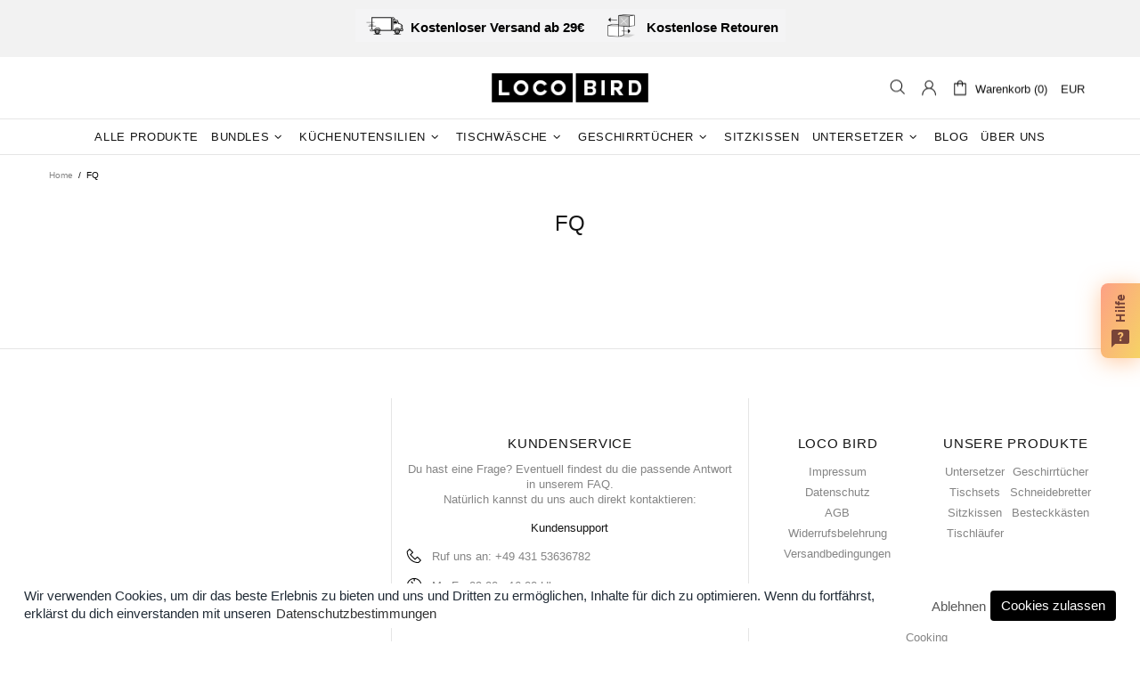

--- FILE ---
content_type: text/css
request_url: https://loco-bird.de/cdn/shop/t/21/assets/custom.min.css?v=129444590953373584211631175872
body_size: 4698
content:
@media (min-width: 1025px){
.product-page-info {
    padding: 24px;
    border: 1px solid #dedede;
    border-radius: 4px;
    box-shadow: 0 5px 25px #e8e8e8;
  margin-left: 120px;
}
}

.product-page-info__button-add-to-cart .btn{
  min-height: 66px !important;
  background-color: #f9ca4f !important;
}

@media (min-width: 1025px){
.product-gallery__main { 
  margin-left: 70px;
}}

.under-atc-badge {
    margin-bottom: 12px;
  margin-top:5px;
}

.trust-points {
    display: flex;
}

.bunch {
  height: 37px;
    display: flex;
    justify-content: space-evenly;
    padding: 0 8px;
    align-items: center;
    background: #F4F4F5;
}

.bunch img {
    max-width: 50px;
}

.bunch span {
    position: relative;
    top: 2px;
    font-size: 15px;
    padding-left: 4px;
    font-weight: 600;
}


@media (min-width: 1025px){
.menu__megamenu .col-lg-2 {
  display:none;
}
}



.icon-megamenu-all {
  width: 110px !important;
  overflow: auto;
  right: 0;
}

.icon-megamenu-all .mt-35 {
  margin-top:10px !important;
}

.icon-megamenu-all p {
  font-size: 16px; 
}


@media screen and (min-width: 1240px){
.product-benefits {
    padding: 24px 0;
}
}

@media screen and (min-width: 641px){
.product-benefits {
    margin: 24px 0 48px;
    padding: 24px;
      border: 1px solid #dedede;
    border-radius: 4px;
    box-shadow: 0 5px 25px #e8e8e8;
  
}}


@media screen and (max-width: 640px){
.product-benefits2 {
    margin: 0px 0 10px;
    padding: 24px;
      border: 1px solid #dedede;
    border-radius: 4px;
    box-shadow: 0 5px 25px #e8e8e8;
  
}}


@media screen and (min-width: 641px){
.product-benefits__container {
    display: flex;
  
}
}

.site-width {
    max-width: 1100px;
    margin: 0 auto;
}

@media screen and (min-width: 641px){
.benefit-badge:not(:last-child) {
    margin-right: 16px;
}}

@media screen and (min-width: 641px){
.benefit-badge {
    flex: 1;
}}

@media screen and (max-width: 641px){
.benefit-badge {
   margin-bottom: 20px;
}}


.benefit-badge {
    display: flex;
    align-items: flex-start;
}

.benefit-badge__image {
    position: relative;
    top: -4px;
    min-width: 32px;
    width: 32px;
    height: 32px;
    margin-right: 8px;
}

.benefit-badge__image img {
    object-fit: contain;
}

.benefit-badge__content .title {
    display: block;
    margin-bottom: 4px;
    color: #1c1b1b;
    font-weight: 600;
}

.benefit-badge__content .text {
    display: block;
    color: #1c1b1b;
    line-height: 1.618em;
}


.product-page-info__button-add-to-cart .btn span {
  color: #1c1b1b !important;
}

.Table, .TableWrapper table {
    width: 100%;
    font-size: 14px;
    border-collapse: separate;
    white-space: nowrap;
}

.Table th, table th, .Table td, table td {
    padding: 18px 10px;
    border-bottom: 1px solid #ebebeb;
    text-align: left;
}

.ml-lg-auto {
      margin-left: 5px!important;
}


.menu__level-02 .col-lg-6{
  max-width: 49%;
}

.menu__level-02 .col-lg-12{
  display:none !important;
}

.detail-marg {
  margin-left: 5px;
}



@media screen and (min-width: 778px){
.background-utensilien,.background-tischw {
  padding: 65px 0;}
}

@media screen and (max-width: 777px){
.background-utensilien .promobox__content,.background-tischw .promobox__content {
  margin: 0 auto;
   padding: 20px;
}}

@media screen and (max-width: 777px){
.home-builder-block-id-1619595817aa65983b-2 .promobox__content{
 text-align:center;
 padding: 20px;
  
}}

@media screen and (min-width: 778px){
 #shopify-section-161959584450ec4e2c form, #shopify-section-161960020475ea0d9a form {   
    min-height: 420px;
 }}
#shopify-section-161959584450ec4e2c form {
    background: white !important;
  padding: 5px 5px;
min-height: 320px;
    border: 1px solid #E1E1E1;
    border-radius: 10px;
}


 #shopify-section-161959584450ec4e2c .product-collection__content {
   align-items: center !important;
   text-align:center;
}

  #shopify-section-161959584450ec4e2c .product-collection__button-add-to-cart
  {
    margin: 0 auto;
  }

#shopify-section-161959584450ec4e2c {
   background: rgba(255, 121, 37, .6);
  padding-top:20px;} 

.background-utensilien {
 background: rgba(251, 171, 123, .6);  
}
.background-tischw {
      background: rgba(253, 121, 133, .6);
}


.backgroundbes .home-builder{
 background: #E1E1E1;
}



#shopify-section-161960020475ea0d9a form {
    background: white !important;
  padding: 5px 5px;
min-height: 320px;
    border-radius: 10px;
}

 #shopify-section-161960020475ea0d9a .product-collection__content {
   align-items: center !important;
   text-align:center;
}

  #shopify-section-161960020475ea0d9a .product-collection__button-add-to-cart
  {
    margin: 0 auto;
  }

#shopify-section-161960020475ea0d9a {
   background: rgba(252, 87, 99, .6);
  padding-top:20px;} 

#shopify-section-161960020475ea0d9a .product-collection__options {
  margin: 0 auto;
}

.home-builder-block-id-1586279708879-1 .promobox__content_inner{
  top: 54%;
    left: 53.5%;
}

.free-shipping__progress {
    background-color: #25a735 !important;
}

.label--in-stock {
    background-color: #25a735 !important;
}

.free-shipping__text {
  text-align:center;
  font-weight: 600;
}


.product-page-info label {
  font-size: 16px;
  font-weight: 500;
}

.product-page-info .btn__text {
   font-size: 16px;
  font-weight: 500;
}

.footbar-product__button-add-to-cart .btn{
   background-color: #f9ca4f !important;
  
}

.footbar-product__price {
  min-width:90px;
}

#shopify-section-16196074542aeae28c {
  margin-top:15px;
  border-bottom: 1px solid #E1E1E1;
}

#shopify-section-16196074542aeae28c .mb-lg-30 {
  margin-bottom:15px !important;
}

.carousel__next {
  top:50% !important;
}

.carousel__prev {
  top:50% !important;
}

.besteck-margin-text {
  margin-left: 20px;
}

#shopify-section-161961128852207f8a h3 {
  font-weight: 600;
  
}



@media screen and (min-width: 799px) {
  .desktop-hide {

    display: none !important;
  }
}


@media screen and (max-width: 799px) {
  .mobile-hide {
    display: none !important;
  }
}


.home-builder-block-id-161969066255bc17f2-1 .promobox__content_inner {
 
  bottom: 10px !important;
  
}

@media screen and (max-width: 799px) {
.product-options {
  min-height: 66px;
}}


.textpage {
    font-size: 24px;
    line-height: 1.33;
    margin-bottom: 5px;
  margin-top:20px;
}

.feature_divider {
    width: 100%;
    margin-bottom: 20px;
    display: block;
    border: 0;
    border-color: #aaaaaa;
    border-bottom-width: 1px;
    border-bottom-style: solid;
}

.regular_text p{
  color: #333333 !important;
  margin: 0;
}

.datenschutz-header {
    margin-bottom: 30px;
}

.content1col {
    font-size: 11px;
    line-height: 1.82;
    color: #141414;
}

.content2cols {
    column-count: 2;
    column-gap: 40px;
    font-size: 11px;
    line-height: 1.82;
    color: #141414;
}


.content__red {
    padding: 5px 10px 5px 5px;
    background-color: #f6dbd8;
}

.content__blank {
    padding: 15px 10px 20px 20px;
    background-color: #ffffff;
}

.content__red_blank {
    padding: 20px 10px 30px 10px;
    background-color: #f6dbd8;
}

.featured_text p {
  margin-bottom: 5px;
}

.featured_text {
  margin: 0 10px;
}

#shopify-section-16196074542aeae28c h4 {
  margin-bottom: 0px !important;
  font-size: 16px;
}

#shopify-section-16196074542aeae28c {
  margin-top:0px !important;
}

@media screen and (min-width: 1025px) {
.footer__section-head {
margin-top: 40px;

}
}

.text-countdown__counter {
  text-transform: capitalize;
}


#monster-upsell-cart .link {
  color: #2f80ed;
  cursor: pointer;
}

.error {
  color: #fc8181 !important;
  display: block;
  font-size: 12px;
}

.mu-fa-spin,
.fa-spin {
  animation: fa-spin 0.5s infinite linear;
}

@keyframes fa-spin {
  0% {
    transform: rotate(0deg);
  }

  to {
    transform: rotate(1turn);
  }
}

.isSticky[data-sticky='true'] {
  position: fixed;
  top: 0;
  left: 0;
  right: 0;
  z-index: 100;
}

.mu-emoji-image img {
  height: 30px !important;
  width: auto !important;
  display: inline-block !important;
  vertical-align: middle !important;
}

.mu-bg-inherit {
  background: inherit;
}

.mu-disable-outline,
.mu-disable-outline:focus,
.mu-disable-outline *,
.mu-disable-outline *:focus {
  outline: none !important;
}

.mu-empty-cart img,
.mu-adapt-images img {
  max-width: 100%;
  height: auto;
  margin: 0 auto;
}

.ql-size-small {
  font-size: 0.75em;
}

.ql-size-large {
  font-size: 1.5em;
}

.ql-size-huge {
  font-size: 2.5em;
}

.ql-align-center {
  text-align: center;
  float: none !important;
}

.ql-align-right {
  text-align: right;
  float: none !important;
}

.ql-align-left {
  text-align: left;
  float: none !important;
}

.ql-align-justify {
  text-align: justify;
  float: none !important;
}

.ql-editor img {
  display: initial;
}

.mu-custom-btn {
  font-weight: 700;
  padding-top: 8px;
  padding-bottom: 8px;
  padding-left: 16px;
  padding-right: 16px;
  border-radius: 0.25rem;
}

.mu-btn-small {
  font-weight: 700;
  padding-left: 8px;
  padding-right: 8px;
  padding-top: 4px;
  padding-bottom: 4px;
  border-radius: 0.25rem;
}

.mu-btn-small:disabled,
.mu-btn-link:disabled {
  opacity: 0.75 !important;
  cursor: not-allowed !important;
}

.mu-btn-link {
  text-decoration: underline;
  padding-left: 0;
  padding-right: 0;
}

.mu-flex-center {
  display: flex;
  align-items: center;
  justify-content: center;
}

.mu-parent:hover .parent-hover\:mu-block {
  display: block !important;
}

#monster-upsell-cart[data-rtl='true'] .monster_upsell_rtl {
  left: -100%;
  transition: left 0.3s ease-out !important;
}

#monster-upsell-cart[data-rtl='false'] .monster_upsell_rtl {
  right: -100%;
  transition: right 0.3s ease-out !important;
}

.mu-cart-link-selected {
  border-radius: 0.25rem;
  box-shadow: 0 0 0 3px rgba(66, 153, 225, 0.5);
}

.mu-line-clamp {
  display: -webkit-box;
  -webkit-line-clamp: 2;
  -webkit-box-orient: vertical;
}

#monster-upsell-cart a {
  background-color: transparent;
}

#monster-upsell-cart b {
  font-weight: bolder;
}

#monster-upsell-cart code {
  font-family: monospace, monospace;
  font-size: 1em;
}

#monster-upsell-cart img {
  border-style: none;
}

#monster-upsell-cart button,
#monster-upsell-cart input {
  font-family: inherit;
  font-size: 100%;
  line-height: 1.15;
  margin: 0;
  overflow: visible;
}

#monster-upsell-cart button {
  text-transform: none;
}

#monster-upsell-cart button,
#monster-upsell-cart [type='button'] {
  -webkit-appearance: button;
}

/* #monster-upsell-cart button::-moz-focus-inner,
#monster-upsell-cart [type='button']::-moz-focus-inner {
	border-style: none;
	padding: 0;
} */

#monster-upsell-cart button:-moz-focusring,
#monster-upsell-cart [type='button']:-moz-focusring {
  outline: 1px dotted ButtonText;
}

#monster-upsell-cart [type='number']::-webkit-inner-spin-button,
#monster-upsell-cart [type='number']::-webkit-outer-spin-button {
  height: auto;
}

#monster-upsell-cart [hidden] {
  display: none;
}

#monster-upsell-cart h3,
#monster-upsell-cart p {
  margin: 0;
}

#monster-upsell-cart button {
  background-color: transparent;
  background-image: none;
}

#monster-upsell-cart button:focus {
  outline: 1px dotted;
  outline: 5px auto -webkit-focus-ring-color;
}

#monster-upsell-cart ul {
  list-style: none;
  margin: 0;
  padding: 0;
}

#monster-upsell-cart html {
  font-family: system-ui, -apple-system, BlinkMacSystemFont, 'Segoe UI', Roboto, 'Helvetica Neue', Arial, 'Noto Sans',
		sans-serif, 'Apple Color Emoji', 'Segoe UI Emoji', 'Segoe UI Symbol', 'Noto Color Emoji';
  line-height: 1.5;
}

#monster-upsell-cart *,
#monster-upsell-cart ::before,
#monster-upsell-cart ::after {
  box-sizing: border-box;
  border-width: 0;
  border-style: solid;
  border-color: #e2e8f0;
}

#monster-upsell-cart img {
  border-style: solid;
}

#monster-upsell-cart input::placeholder {
  color: #a0aec0;
}

#monster-upsell-cart button,
#monster-upsell-cart [role='button'] {
  cursor: pointer;
}

#monster-upsell-cart h3 {
  font-size: inherit;
  font-weight: inherit;
}

#monster-upsell-cart a {
  color: inherit;
  text-decoration: inherit;
}

#monster-upsell-cart input {
  padding: 0;
  line-height: inherit;
  color: inherit;
}

#monster-upsell-cart code {
  font-family: Menlo, Monaco, Consolas, 'Liberation Mono', 'Courier New', monospace;
}

#monster-upsell-cart img,
#monster-upsell-cart svg,
#monster-upsell-cart object {
  display: block;
  vertical-align: middle;
}

#monster-upsell-cart img {
  max-width: 100%;
  height: auto;
}

#monster-upsell-cart .container {
  width: 100%;
}

@media (min-width: 640px) {
  #monster-upsell-cart .container {
    max-width: 640px;
  }
}

@media (min-width: 768px) {
  #monster-upsell-cart .container {
    max-width: 768px;
  }
}

@media (min-width: 1024px) {
  #monster-upsell-cart .container {
    max-width: 1024px;
  }
}

@media (min-width: 1280px) {
  #monster-upsell-cart .container {
    max-width: 1280px;
  }
}

#monster-upsell-cart .mu-translate-x-full {
  --transform-translate-x: 100% !important;
}

#monster-upsell-cart .mu--translate-x-full {
  --transform-translate-x: -100% !important;
}

.mu-container{
  width: 100%;
}

@media (min-width: 640px){
  .mu-container{
    max-width: 640px;
  }
}

@media (min-width: 768px){
  .mu-container{
    max-width: 768px;
  }
}

@media (min-width: 1024px){
  .mu-container{
    max-width: 1024px;
  }
}

@media (min-width: 1280px){
  .mu-container{
    max-width: 1280px;
  }
}

@keyframes spin{
  to{
    transform: rotate(360deg);
  }
}

@keyframes ping{
  75%, 100%{
    transform: scale(2);
    opacity: 0;
  }
}

@keyframes pulse{
  50%{
    opacity: .5;
  }
}

@keyframes bounce{
  0%, 100%{
    transform: translateY(-25%);
    animation-timing-function: cubic-bezier(0.8,0,1,1);
  }

  50%{
    transform: none;
    animation-timing-function: cubic-bezier(0,0,0.2,1);
  }
}

#monster-upsell-cart .mu-duration-200{
  transition-duration: 200ms;
}

#monster-upsell-cart .mu-duration-300{
  transition-duration: 300ms;
}

#monster-upsell-cart .mu-duration-500{
  transition-duration: 500ms;
}

#monster-upsell-cart .mu-ease-out{
  transition-timing-function: cubic-bezier(0, 0, 0.2, 1);
}

#monster-upsell-cart .mu-transition-transform{
  transition-property: transform;
}

#monster-upsell-cart .mu-transition-width{
  transition-property: width;
}

#monster-upsell-cart .mu-translate-x-0{
  --transform-translate-x: 0;
}

#monster-upsell-cart .mu--translate-x-2{
  --transform-translate-x: -8px;
}

#monster-upsell-cart .mu--translate-x-full{
  --transform-translate-x: -100%;
}

#monster-upsell-cart .mu-translate-x-1\/2{
  --transform-translate-x: 50%;
}

#monster-upsell-cart .mu-translate-x-full{
  --transform-translate-x: 100%;
}

#monster-upsell-cart .mu--translate-y-2{
  --transform-translate-y: -8px;
}

#monster-upsell-cart .mu--translate-y-1\/2{
  --transform-translate-y: -50%;
}

#monster-upsell-cart .mu-rotate-45{
  --transform-rotate: 45deg;
}

#monster-upsell-cart .mu-transform{
  --transform-translate-x: 0;
  --transform-translate-y: 0;
  --transform-rotate: 0;
  --transform-skew-x: 0;
  --transform-skew-y: 0;
  --transform-scale-x: 1;
  --transform-scale-y: 1;
  transform: translateX(var(--transform-translate-x)) translateY(var(--transform-translate-y)) rotate(var(--transform-rotate)) skewX(var(--transform-skew-x)) skewY(var(--transform-skew-y)) scaleX(var(--transform-scale-x)) scaleY(var(--transform-scale-y));
}

#monster-upsell-cart .mu-z-0{
  z-index: 0;
}

#monster-upsell-cart .mu-z-10{
  z-index: 10;
}

#monster-upsell-cart .mu-z-20{
  z-index: 20;
}

#monster-upsell-cart .mu-w-2{
  width: 8px;
}

#monster-upsell-cart .mu-w-3{
  width: 12px;
}

#monster-upsell-cart .mu-w-4{
  width: 16px;
}

#monster-upsell-cart .mu-w-5{
  width: 20px;
}

#monster-upsell-cart .mu-w-8{
  width: 32px;
}

#monster-upsell-cart .mu-w-20{
  width: 80px;
}

#monster-upsell-cart .mu-w-1\/2{
  width: 50%;
}

#monster-upsell-cart .mu-w-full{
  width: 100%;
}

#monster-upsell-cart .mu-truncate{
  overflow: hidden;
  text-overflow: ellipsis;
  white-space: nowrap;
}

#monster-upsell-cart .mu-underline{
  text-decoration: underline;
}

#monster-upsell-cart .hover\:mu-underline:hover{
  text-decoration: underline;
}

#monster-upsell-cart .mu-capitalize{
  text-transform: capitalize;
}

#monster-upsell-cart .mu-italic{
  font-style: italic;
}

#monster-upsell-cart .mu-text-transparent{
  color: transparent;
}

#monster-upsell-cart .mu-text-gray-600{
  --text-opacity: 1;
  color: #718096;
  color: rgba(113, 128, 150, var(--text-opacity));
}

#monster-upsell-cart .mu-text-gray-800{
  --text-opacity: 1;
  color: #2d3748;
  color: rgba(45, 55, 72, var(--text-opacity));
}

#monster-upsell-cart .mu-text-red-500{
  --text-opacity: 1;
  color: #f56565;
  color: rgba(245, 101, 101, var(--text-opacity));
}

#monster-upsell-cart .mu-text-left{
  text-align: left;
}

#monster-upsell-cart .mu-text-center{
  text-align: center;
}

#monster-upsell-cart .mu-text-right{
  text-align: right;
}

#monster-upsell-cart .mu-fill-current{
  fill: currentColor;
}

#monster-upsell-cart .mu-shadow{
  box-shadow: 0 1px 3px 0 rgba(0, 0, 0, 0.1), 0 1px 2px 0 rgba(0, 0, 0, 0.06);
}

#monster-upsell-cart .mu-shadow-none{
  box-shadow: none;
}

#monster-upsell-cart .mu-resize{
  resize: both;
}

#monster-upsell-cart .mu-inset-0{
  top: 0;
  right: 0;
  bottom: 0;
  left: 0;
}

#monster-upsell-cart .mu-inset-y-0{
  top: 0;
  bottom: 0;
}

#monster-upsell-cart .mu-top-0{
  top: 0;
}

#monster-upsell-cart .mu-right-0{
  right: 0;
}

#monster-upsell-cart .mu-bottom-0{
  bottom: 0;
}

#monster-upsell-cart .mu-left-0{
  left: 0;
}

#monster-upsell-cart .mu-top-1\/2{
  top: 50%;
}

#monster-upsell-cart .mu-fixed{
  position: fixed;
}

#monster-upsell-cart .mu-absolute{
  position: absolute;
}

#monster-upsell-cart .mu-relative{
  position: relative;
}

#monster-upsell-cart .mu-sticky{
  position: sticky;
}

#monster-upsell-cart .mu-pointer-events-none{
  pointer-events: none;
}

#monster-upsell-cart .mu-p-0{
  padding: 0;
}

#monster-upsell-cart .mu-p-1{
  padding: 4px;
}

#monster-upsell-cart .mu-p-2{
  padding: 8px;
}

#monster-upsell-cart .mu-p-3{
  padding: 12px;
}

#monster-upsell-cart .mu-p-4{
  padding: 16px;
}

#monster-upsell-cart .mu-py-1{
  padding-top: 4px;
  padding-bottom: 4px;
}

#monster-upsell-cart .mu-py-2{
  padding-top: 8px;
  padding-bottom: 8px;
}

#monster-upsell-cart .mu-px-2{
  padding-left: 8px;
  padding-right: 8px;
}

#monster-upsell-cart .mu-py-3{
  padding-top: 12px;
  padding-bottom: 12px;
}

#monster-upsell-cart .mu-px-3{
  padding-left: 12px;
  padding-right: 12px;
}

#monster-upsell-cart .mu-px-4{
  padding-left: 16px;
  padding-right: 16px;
}

#monster-upsell-cart .mu-px-5{
  padding-left: 20px;
  padding-right: 20px;
}

#monster-upsell-cart .mu-pr-1{
  padding-right: 4px;
}

#monster-upsell-cart .mu-pl-1{
  padding-left: 4px;
}

#monster-upsell-cart .mu-pt-2{
  padding-top: 8px;
}

#monster-upsell-cart .mu-pr-2{
  padding-right: 8px;
}

#monster-upsell-cart .mu-pb-2{
  padding-bottom: 8px;
}

#monster-upsell-cart .mu-pl-2{
  padding-left: 8px;
}

#monster-upsell-cart .mu-pr-3{
  padding-right: 12px;
}

#monster-upsell-cart .mu-pb-3{
  padding-bottom: 12px;
}

#monster-upsell-cart .mu-pl-3{
  padding-left: 12px;
}

#monster-upsell-cart .mu-pt-4{
  padding-top: 16px;
}

#monster-upsell-cart .mu-pr-8{
  padding-right: 32px;
}

#monster-upsell-cart .mu-overflow-hidden{
  overflow: hidden;
}

#monster-upsell-cart .focus\:mu-outline-none:focus{
  outline: 2px solid transparent;
  outline-offset: 2px;
}

#monster-upsell-cart .mu-opacity-0{
  opacity: 0;
}

#monster-upsell-cart .mu-opacity-50{
  opacity: 0.5;
}

#monster-upsell-cart .mu-opacity-75{
  opacity: 0.75;
}

#monster-upsell-cart .mu-min-w-full{
  min-width: 100%;
}

#monster-upsell-cart .mu-max-w-full{
  max-width: 100%;
}

#monster-upsell-cart .mu-max-h-full{
  max-height: 100%;
}

#monster-upsell-cart .mu-m-0{
  margin: 0;
}

#monster-upsell-cart .mu-m-2{
  margin: 8px;
}

#monster-upsell-cart .mu-mx-1{
  margin-left: 4px;
  margin-right: 4px;
}

#monster-upsell-cart .mu-mx-2{
  margin-left: 8px;
  margin-right: 8px;
}

#monster-upsell-cart .mu-my-3{
  margin-top: 12px;
  margin-bottom: 12px;
}

#monster-upsell-cart .mu--mx-2{
  margin-left: -8px;
  margin-right: -8px;
}

#monster-upsell-cart .mu-mt-1{
  margin-top: 4px;
}

#monster-upsell-cart .mu-mr-1{
  margin-right: 4px;
}

#monster-upsell-cart .mu-mb-1{
  margin-bottom: 4px;
}

#monster-upsell-cart .mu-ml-1{
  margin-left: 4px;
}

#monster-upsell-cart .mu-mt-2{
  margin-top: 8px;
}

#monster-upsell-cart .mu-mr-2{
  margin-right: 8px;
}

#monster-upsell-cart .mu-mb-2{
  margin-bottom: 8px;
}

#monster-upsell-cart .mu-ml-2{
  margin-left: 8px;
}

#monster-upsell-cart .mu-mb-3{
  margin-bottom: 12px;
}

#monster-upsell-cart .mu-mb-4{
  margin-bottom: 16px;
}

#monster-upsell-cart .mu-mt-5{
  margin-top: 20px;
}

#monster-upsell-cart .mu-mb-6{
  margin-bottom: 24px;
}

#monster-upsell-cart .mu-mb-px{
  margin-bottom: 1px;
}

#monster-upsell-cart .mu-leading-tight{
  line-height: 1.25;
}

#monster-upsell-cart .mu-leading-full{
  line-height: 100%;
}

#monster-upsell-cart .mu-text-xs{
  font-size: 0.75rem;
}

#monster-upsell-cart .mu-text-sm{
  font-size: 0.875rem;
}

#monster-upsell-cart .mu-h-2{
  height: 8px;
}

#monster-upsell-cart .mu-h-3{
  height: 12px;
}

#monster-upsell-cart .mu-h-4{
  height: 16px;
}

#monster-upsell-cart .mu-h-5{
  height: 20px;
}

#monster-upsell-cart .mu-h-10{
  height: 40px;
}

#monster-upsell-cart .mu-h-20{
  height: 80px;
}

#monster-upsell-cart .mu-h-auto{
  height: auto;
}

#monster-upsell-cart .mu-h-full{
  height: 100%;
}

#monster-upsell-cart .mu-font-bold{
  font-weight: 700;
}

#monster-upsell-cart .mu-clear-both{
  clear: both;
}

#monster-upsell-cart .mu-float-right{
  float: right;
}

#monster-upsell-cart .mu-float-left{
  float: left;
}

#monster-upsell-cart .mu-flex-shrink-0{
  flex-shrink: 0;
}

#monster-upsell-cart .mu-flex-grow{
  flex-grow: 1;
}

#monster-upsell-cart .mu-flex-1{
  flex: 1 1 0%;
}

#monster-upsell-cart .mu-justify-end{
  justify-content: flex-end;
}

#monster-upsell-cart .mu-justify-center{
  justify-content: center;
}

#monster-upsell-cart .mu-justify-between{
  justify-content: space-between;
}

#monster-upsell-cart .mu-items-start{
  align-items: flex-start;
}

#monster-upsell-cart .mu-items-center{
  align-items: center;
}

#monster-upsell-cart .mu-items-baseline{
  align-items: baseline;
}

#monster-upsell-cart .mu-items-stretch{
  align-items: stretch;
}

#monster-upsell-cart .mu-flex-wrap{
  flex-wrap: wrap;
}

#monster-upsell-cart .mu-flex-col{
  flex-direction: column;
}

#monster-upsell-cart .mu-block{
  display: block;
}

#monster-upsell-cart .mu-flex{
  display: flex;
}

#monster-upsell-cart .mu-contents{
  display: contents;
}

#monster-upsell-cart .mu-hidden{
  display: none;
}

#monster-upsell-cart .mu-cursor-pointer{
  cursor: pointer;
}

#monster-upsell-cart .mu-cursor-not-allowed{
  cursor: not-allowed;
}

#monster-upsell-cart .mu-border-0{
  border-width: 0;
}

#monster-upsell-cart .mu-border-2{
  border-width: 2px;
}

#monster-upsell-cart .mu-border{
  border-width: 1px;
}

#monster-upsell-cart .mu-border-t{
  border-top-width: 1px;
}

#monster-upsell-cart .mu-border-r{
  border-right-width: 1px;
}

#monster-upsell-cart .mu-border-b{
  border-bottom-width: 1px;
}

#monster-upsell-cart .mu-border-l{
  border-left-width: 1px;
}

#monster-upsell-cart .last\:mu-border-b-0:last-child{
  border-bottom-width: 0;
}

#monster-upsell-cart .mu-border-solid{
  border-style: solid;
}

#monster-upsell-cart .mu-rounded{
  border-radius: 0.25rem;
}

#monster-upsell-cart .mu-rounded-full{
  border-radius: 9999px;
}

#monster-upsell-cart .mu-rounded-r-none{
  border-top-right-radius: 0;
  border-bottom-right-radius: 0;
}

#monster-upsell-cart .mu-rounded-l-none{
  border-top-left-radius: 0;
  border-bottom-left-radius: 0;
}

#monster-upsell-cart .mu-rounded-t{
  border-top-left-radius: 0.25rem;
  border-top-right-radius: 0.25rem;
}

#monster-upsell-cart .mu-rounded-r{
  border-top-right-radius: 0.25rem;
  border-bottom-right-radius: 0.25rem;
}

#monster-upsell-cart .mu-rounded-l{
  border-top-left-radius: 0.25rem;
  border-bottom-left-radius: 0.25rem;
}

#monster-upsell-cart .mu-border-gray-300{
  --border-opacity: 1;
  border-color: #e2e8f0;
  border-color: rgba(226, 232, 240, var(--border-opacity));
}

#monster-upsell-cart .mu-border-gray-500{
  --border-opacity: 1;
  border-color: #a0aec0;
  border-color: rgba(160, 174, 192, var(--border-opacity));
}

#monster-upsell-cart .mu-border-red-300{
  --border-opacity: 1;
  border-color: #feb2b2;
  border-color: rgba(254, 178, 178, var(--border-opacity));
}

#monster-upsell-cart .mu-border-red-400{
  --border-opacity: 1;
  border-color: #fc8181;
  border-color: rgba(252, 129, 129, var(--border-opacity));
}

#monster-upsell-cart .mu-border-yellow-300{
  --border-opacity: 1;
  border-color: #faf089;
  border-color: rgba(250, 240, 137, var(--border-opacity));
}

#monster-upsell-cart .mu-bg-cover{
  background-size: cover;
}

#monster-upsell-cart .mu-bg-center{
  background-position: center;
}

#monster-upsell-cart .mu-bg-transparent{
  background-color: transparent;
}

#monster-upsell-cart .mu-bg-white{
  --bg-opacity: 1;
  background-color: #fff;
  background-color: rgba(255, 255, 255, var(--bg-opacity));
}

#monster-upsell-cart .mu-bg-red-200{
  --bg-opacity: 1;
  background-color: #fed7d7;
  background-color: rgba(254, 215, 215, var(--bg-opacity));
}

#monster-upsell-cart .mu-bg-yellow-200{
  --bg-opacity: 1;
  background-color: #fefcbf;
  background-color: rgba(254, 252, 191, var(--bg-opacity));
}

#monster-upsell-cart .mu-appearance-none{
  -webkit-appearance: none;
          appearance: none;
}

  
  
  @media screen and (min-width: 1240px){
.seocontainer {
    padding: 75px 80px;
}}
  
  @media screen and (min-width: 641px){
.seocontainer {
    padding: 0 50px;
    }
  .seo-left {
    margin-right: 75px;
  }
        
.seocontainer {
      display: flex;
    flex-direction: column;
}
    .seo-content {
    display: flex;
    justify-content: space-around;
}  
}
  
    @media screen and (max-width: 640px){
.seocontainer {
    padding: 0 20px;
}}
  
  .seocontainer h2 {
    margin-bottom: 10px;
    font-size: 19px;
    font-weight: 600;
        line-height: 23px;
    
  }
  
  .seocontainer p {
    font-size: 15px;  
    line-height: 20px;
  }
  

  
  
  .seo-block {
    flex: 1 1;
}

  
#rafaq-widget {
      --rafaq-position-bottom: 15% !important;
}
  
  
  #monster-upsell-cart .link {
  color: #2f80ed;
  cursor: pointer;
}

.error {
  color: #fc8181 !important;
  display: block;
  font-size: 12px;
}

.mu-fa-spin,
.fa-spin {
  animation: fa-spin 0.5s infinite linear;
}

@keyframes fa-spin {
  0% {
    transform: rotate(0deg);
  }

  to {
    transform: rotate(1turn);
  }
}

.isSticky[data-sticky='true'] {
  position: fixed;
  top: 0;
  left: 0;
  right: 0;
  z-index: 100;
}

.mu-emoji-image img {
  height: 30px !important;
  width: auto !important;
  display: inline-block !important;
  vertical-align: middle !important;
}

.mu-bg-inherit {
  background: inherit;
}

.mu-disable-outline,
.mu-disable-outline:focus,
.mu-disable-outline *,
.mu-disable-outline *:focus {
  outline: none !important;
}

.mu-empty-cart img,
.mu-adapt-images img {
  max-width: 100%;
  height: auto;
  margin: 0 auto;
}

.ql-size-small {
  font-size: 0.75em;
}

.ql-size-large {
  font-size: 1.5em;
}

.ql-size-huge {
  font-size: 2.5em;
}

.ql-align-center {
  text-align: center;
  float: none !important;
}

.ql-align-right {
  text-align: right;
  float: none !important;
}

.ql-align-left {
  text-align: left;
  float: none !important;
}

.ql-align-justify {
  text-align: justify;
  float: none !important;
}

.ql-editor img {
  display: initial;
}

.mu-custom-btn {
  font-weight: 700;
  padding-top: 8px;
  padding-bottom: 8px;
  padding-left: 16px;
  padding-right: 16px;
  border-radius: 0.25rem;
}

.mu-btn-small {
  font-weight: 700;
  padding-left: 8px;
  padding-right: 8px;
  padding-top: 4px;
  padding-bottom: 4px;
  border-radius: 0.25rem;
}

.mu-btn-small:disabled,
.mu-btn-link:disabled {
  opacity: 0.75 !important;
  cursor: not-allowed !important;
}

.mu-btn-link {
  text-decoration: underline;
  padding-left: 0;
  padding-right: 0;
}

.mu-flex-center {
  display: flex;
  align-items: center;
  justify-content: center;
}

.mu-parent:hover .parent-hover\:mu-block {
  display: block !important;
}

#monster-upsell-cart[data-rtl='true'] .monster_upsell_rtl {
  left: -100%;
  transition: left 0.3s ease-out !important;
}

#monster-upsell-cart[data-rtl='false'] .monster_upsell_rtl {
  right: -100%;
  transition: right 0.3s ease-out !important;
}

.mu-cart-link-selected {
  border-radius: 0.25rem;
  box-shadow: 0 0 0 3px rgba(66, 153, 225, 0.5);
}

.mu-line-clamp {
  display: -webkit-box;
  -webkit-line-clamp: 2;
  -webkit-box-orient: vertical;
}

#monster-upsell-cart a {
  background-color: transparent;
}

#monster-upsell-cart b {
  font-weight: bolder;
}

#monster-upsell-cart code {
  font-family: monospace, monospace;
  font-size: 1em;
}

#monster-upsell-cart img {
  border-style: none;
}

#monster-upsell-cart button,
#monster-upsell-cart input {
  font-family: inherit;
  font-size: 100%;
  line-height: 1.15;
  margin: 0;
  overflow: visible;
}

#monster-upsell-cart button {
  text-transform: none;
}

#monster-upsell-cart button,
#monster-upsell-cart [type='button'] {
  -webkit-appearance: button;
}

/* #monster-upsell-cart button::-moz-focus-inner,
#monster-upsell-cart [type='button']::-moz-focus-inner {
	border-style: none;
	padding: 0;
} */

#monster-upsell-cart button:-moz-focusring,
#monster-upsell-cart [type='button']:-moz-focusring {
  outline: 1px dotted ButtonText;
}

#monster-upsell-cart [type='number']::-webkit-inner-spin-button,
#monster-upsell-cart [type='number']::-webkit-outer-spin-button {
  height: auto;
}

#monster-upsell-cart [hidden] {
  display: none;
}

#monster-upsell-cart h3,
#monster-upsell-cart p {
  margin: 0;
}

#monster-upsell-cart button {
  background-color: transparent;
  background-image: none;
}

#monster-upsell-cart button:focus {
  outline: 1px dotted;
  outline: 5px auto -webkit-focus-ring-color;
}

#monster-upsell-cart ul {
  list-style: none;
  margin: 0;
  padding: 0;
}

#monster-upsell-cart html {
  font-family: system-ui, -apple-system, BlinkMacSystemFont, 'Segoe UI', Roboto, 'Helvetica Neue', Arial, 'Noto Sans',
		sans-serif, 'Apple Color Emoji', 'Segoe UI Emoji', 'Segoe UI Symbol', 'Noto Color Emoji';
  line-height: 1.5;
}

#monster-upsell-cart *,
#monster-upsell-cart ::before,
#monster-upsell-cart ::after {
  box-sizing: border-box;
  border-width: 0;
  border-style: solid;
  border-color: #e2e8f0;
}

#monster-upsell-cart img {
  border-style: solid;
}

#monster-upsell-cart input::placeholder {
  color: #a0aec0;
}

#monster-upsell-cart button,
#monster-upsell-cart [role='button'] {
  cursor: pointer;
}

#monster-upsell-cart h3 {
  font-size: inherit;
  font-weight: inherit;
}

#monster-upsell-cart a {
  color: inherit;
  text-decoration: inherit;
}

#monster-upsell-cart input {
  padding: 0;
  line-height: inherit;
  color: inherit;
}

#monster-upsell-cart code {
  font-family: Menlo, Monaco, Consolas, 'Liberation Mono', 'Courier New', monospace;
}

#monster-upsell-cart img,
#monster-upsell-cart svg,
#monster-upsell-cart object {
  display: block;
  vertical-align: middle;
}

#monster-upsell-cart img {
  max-width: 100%;
  height: auto;
}

#monster-upsell-cart .container {
  width: 100%;
}

@media (min-width: 640px) {
  #monster-upsell-cart .container {
    max-width: 640px;
  }
}

@media (min-width: 768px) {
  #monster-upsell-cart .container {
    max-width: 768px;
  }
}

@media (min-width: 1024px) {
  #monster-upsell-cart .container {
    max-width: 1024px;
  }
}

@media (min-width: 1280px) {
  #monster-upsell-cart .container {
    max-width: 1280px;
  }
}

#monster-upsell-cart .mu-translate-x-full {
  --transform-translate-x: 100% !important;
}

#monster-upsell-cart .mu--translate-x-full {
  --transform-translate-x: -100% !important;
}

@keyframes shake {
  10%, 90% {
    transform: translate3d(-1px, 0, 0);
  }

  20%, 80% {
    transform: translate3d(2px, 0, 0);
  }

  30%, 50%, 70% {
    transform: translate3d(-4px, 0, 0);
  }

  40%, 60% {
    transform: translate3d(4px, 0, 0);
  }
}

#monster-upsell-cart .mu-shake-it {
  animation: shake 0.82s;
  animation-iteration-count: 0.82s;
}

.mu-coupon-close {
  --transform-translate-y: -50% !important;
  --transform-translate-x: 50% !important;
  min-height: auto !important;
}

.mu-container{
  width: 100%;
}

@media (min-width: 640px){
  .mu-container{
    max-width: 640px;
  }
}

@media (min-width: 768px){
  .mu-container{
    max-width: 768px;
  }
}

@media (min-width: 1024px){
  .mu-container{
    max-width: 1024px;
  }
}

@media (min-width: 1280px){
  .mu-container{
    max-width: 1280px;
  }
}

.recharge-del-opacity {
  opacity: 0.6;
}

.mu-recharge-tooltip:hover .mu-recharge-tooltip-content {
  display: flex !important;
}

.mu-recharge-tooltip .mu-recharge-tooltip-content {
  width: 200px;
  align-items: flex-end;
}

.mu-recharge-tooltip-caret {
  transform-origin: center;
  transform: rotate(45deg);
  margin-right: 10px;
}

@keyframes spin{
  to{
    transform: rotate(360deg);
  }
}

@keyframes ping{
  75%, 100%{
    transform: scale(2);
    opacity: 0;
  }
}

@keyframes pulse{
  50%{
    opacity: .5;
  }
}

@keyframes bounce{
  0%, 100%{
    transform: translateY(-25%);
    animation-timing-function: cubic-bezier(0.8,0,1,1);
  }

  50%{
    transform: none;
    animation-timing-function: cubic-bezier(0,0,0.2,1);
  }
}

#monster-upsell-cart .mu-duration-200{
  transition-duration: 200ms;
}

#monster-upsell-cart .mu-duration-300{
  transition-duration: 300ms;
}

#monster-upsell-cart .mu-duration-500{
  transition-duration: 500ms;
}

#monster-upsell-cart .mu-ease-out{
  transition-timing-function: cubic-bezier(0, 0, 0.2, 1);
}

#monster-upsell-cart .mu-transition-transform{
  transition-property: transform;
}

#monster-upsell-cart .mu-transition-width{
  transition-property: width;
}

#monster-upsell-cart .mu-translate-x-0{
  --transform-translate-x: 0;
}

#monster-upsell-cart .mu--translate-x-2{
  --transform-translate-x: -8px;
}

#monster-upsell-cart .mu--translate-x-full{
  --transform-translate-x: -100%;
}

#monster-upsell-cart .mu-translate-x-1\/2{
  --transform-translate-x: 50%;
}

#monster-upsell-cart .mu-translate-x-full{
  --transform-translate-x: 100%;
}

#monster-upsell-cart .mu--translate-y-2{
  --transform-translate-y: -8px;
}

#monster-upsell-cart .mu--translate-y-1\/2{
  --transform-translate-y: -50%;
}

#monster-upsell-cart .mu-rotate-45{
  --transform-rotate: 45deg;
}

#monster-upsell-cart .mu-transform{
  --transform-translate-x: 0;
  --transform-translate-y: 0;
  --transform-rotate: 0;
  --transform-skew-x: 0;
  --transform-skew-y: 0;
  --transform-scale-x: 1;
  --transform-scale-y: 1;
  transform: translateX(var(--transform-translate-x)) translateY(var(--transform-translate-y)) rotate(var(--transform-rotate)) skewX(var(--transform-skew-x)) skewY(var(--transform-skew-y)) scaleX(var(--transform-scale-x)) scaleY(var(--transform-scale-y));
}

#monster-upsell-cart .mu-z-0{
  z-index: 0;
}

#monster-upsell-cart .mu-z-10{
  z-index: 10;
}

#monster-upsell-cart .mu-z-20{
  z-index: 20;
}

#monster-upsell-cart .mu-w-2{
  width: 8px;
}

#monster-upsell-cart .mu-w-3{
  width: 12px;
}

#monster-upsell-cart .mu-w-4{
  width: 16px;
}

#monster-upsell-cart .mu-w-5{
  width: 20px;
}

#monster-upsell-cart .mu-w-8{
  width: 32px;
}

#monster-upsell-cart .mu-w-20{
  width: 80px;
}

#monster-upsell-cart .mu-w-1\/2{
  width: 50%;
}

#monster-upsell-cart .mu-w-full{
  width: 100%;
}

#monster-upsell-cart .mu-truncate{
  overflow: hidden;
  text-overflow: ellipsis;
  white-space: nowrap;
}

#monster-upsell-cart .mu-underline{
  text-decoration: underline;
}

#monster-upsell-cart .hover\:mu-underline:hover{
  text-decoration: underline;
}

#monster-upsell-cart .mu-capitalize{
  text-transform: capitalize;
}

#monster-upsell-cart .mu-italic{
  font-style: italic;
}

#monster-upsell-cart .mu-text-transparent{
  color: transparent;
}

#monster-upsell-cart .mu-text-white{
  --text-opacity: 1;
  color: #fff;
  color: rgba(255, 255, 255, var(--text-opacity));
}

#monster-upsell-cart .mu-text-gray-600{
  --text-opacity: 1;
  color: #718096;
  color: rgba(113, 128, 150, var(--text-opacity));
}

#monster-upsell-cart .mu-text-gray-800{
  --text-opacity: 1;
  color: #2d3748;
  color: rgba(45, 55, 72, var(--text-opacity));
}

#monster-upsell-cart .mu-text-red-500{
  --text-opacity: 1;
  color: #f56565;
  color: rgba(245, 101, 101, var(--text-opacity));
}

#monster-upsell-cart .mu-text-left{
  text-align: left;
}

#monster-upsell-cart .mu-text-center{
  text-align: center;
}

#monster-upsell-cart .mu-text-right{
  text-align: right;
}

#monster-upsell-cart .mu-fill-current{
  fill: currentColor;
}

#monster-upsell-cart .mu-shadow{
  box-shadow: 0 1px 3px 0 rgba(0, 0, 0, 0.1), 0 1px 2px 0 rgba(0, 0, 0, 0.06);
}

#monster-upsell-cart .mu-shadow-lg{
  box-shadow: 0 10px 15px -3px rgba(0, 0, 0, 0.1), 0 4px 6px -2px rgba(0, 0, 0, 0.05);
}

#monster-upsell-cart .mu-shadow-none{
  box-shadow: none;
}

#monster-upsell-cart .mu-resize{
  resize: both;
}

#monster-upsell-cart .mu-inset-0{
  top: 0;
  right: 0;
  bottom: 0;
  left: 0;
}

#monster-upsell-cart .mu-inset-y-0{
  top: 0;
  bottom: 0;
}

#monster-upsell-cart .mu-top-0{
  top: 0;
}

#monster-upsell-cart .mu-right-0{
  right: 0;
}

#monster-upsell-cart .mu-bottom-0{
  bottom: 0;
}

#monster-upsell-cart .mu-left-0{
  left: 0;
}

#monster-upsell-cart .mu-top-1\/2{
  top: 50%;
}

#monster-upsell-cart .mu-fixed{
  position: fixed;
}

#monster-upsell-cart .mu-absolute{
  position: absolute;
}

#monster-upsell-cart .mu-relative{
  position: relative;
}

#monster-upsell-cart .mu-sticky{
  position: sticky;
}

#monster-upsell-cart .mu-pointer-events-none{
  pointer-events: none;
}

#monster-upsell-cart .mu-p-0{
  padding: 0;
}

#monster-upsell-cart .mu-p-1{
  padding: 4px;
}

#monster-upsell-cart .mu-p-2{
  padding: 8px;
}

#monster-upsell-cart .mu-p-3{
  padding: 12px;
}

#monster-upsell-cart .mu-p-4{
  padding: 16px;
}

#monster-upsell-cart .mu-py-1{
  padding-top: 4px;
  padding-bottom: 4px;
}

#monster-upsell-cart .mu-py-2{
  padding-top: 8px;
  padding-bottom: 8px;
}

#monster-upsell-cart .mu-px-2{
  padding-left: 8px;
  padding-right: 8px;
}

#monster-upsell-cart .mu-py-3{
  padding-top: 12px;
  padding-bottom: 12px;
}

#monster-upsell-cart .mu-px-3{
  padding-left: 12px;
  padding-right: 12px;
}

#monster-upsell-cart .mu-px-4{
  padding-left: 16px;
  padding-right: 16px;
}

#monster-upsell-cart .mu-px-5{
  padding-left: 20px;
  padding-right: 20px;
}

#monster-upsell-cart .mu-pr-1{
  padding-right: 4px;
}

#monster-upsell-cart .mu-pl-1{
  padding-left: 4px;
}

#monster-upsell-cart .mu-pt-2{
  padding-top: 8px;
}

#monster-upsell-cart .mu-pr-2{
  padding-right: 8px;
}

#monster-upsell-cart .mu-pb-2{
  padding-bottom: 8px;
}

#monster-upsell-cart .mu-pl-2{
  padding-left: 8px;
}

#monster-upsell-cart .mu-pr-3{
  padding-right: 12px;
}

#monster-upsell-cart .mu-pb-3{
  padding-bottom: 12px;
}

#monster-upsell-cart .mu-pl-3{
  padding-left: 12px;
}

#monster-upsell-cart .mu-pt-4{
  padding-top: 16px;
}

#monster-upsell-cart .mu-pr-8{
  padding-right: 32px;
}

#monster-upsell-cart .mu-overflow-hidden{
  overflow: hidden;
}

#monster-upsell-cart .focus\:mu-outline-none:focus{
  outline: 2px solid transparent;
  outline-offset: 2px;
}

#monster-upsell-cart .mu-opacity-0{
  opacity: 0;
}

#monster-upsell-cart .mu-opacity-50{
  opacity: 0.5;
}

#monster-upsell-cart .mu-opacity-75{
  opacity: 0.75;
}

#monster-upsell-cart .mu-min-w-full{
  min-width: 100%;
}

#monster-upsell-cart .mu-max-w-full{
  max-width: 100%;
}

#monster-upsell-cart .mu-max-h-full{
  max-height: 100%;
}

#monster-upsell-cart .mu-m-0{
  margin: 0;
}

#monster-upsell-cart .mu-m-2{
  margin: 8px;
}

#monster-upsell-cart .mu-my-1{
  margin-top: 4px;
  margin-bottom: 4px;
}

#monster-upsell-cart .mu-mx-1{
  margin-left: 4px;
  margin-right: 4px;
}

#monster-upsell-cart .mu-mx-2{
  margin-left: 8px;
  margin-right: 8px;
}

#monster-upsell-cart .mu-my-3{
  margin-top: 12px;
  margin-bottom: 12px;
}

#monster-upsell-cart .mu--mx-2{
  margin-left: -8px;
  margin-right: -8px;
}

#monster-upsell-cart .mu--mx-5{
  margin-left: -20px;
  margin-right: -20px;
}

#monster-upsell-cart .mu-mt-1{
  margin-top: 4px;
}

#monster-upsell-cart .mu-mr-1{
  margin-right: 4px;
}

#monster-upsell-cart .mu-mb-1{
  margin-bottom: 4px;
}

#monster-upsell-cart .mu-ml-1{
  margin-left: 4px;
}

#monster-upsell-cart .mu-mt-2{
  margin-top: 8px;
}

#monster-upsell-cart .mu-mr-2{
  margin-right: 8px;
}

#monster-upsell-cart .mu-mb-2{
  margin-bottom: 8px;
}

#monster-upsell-cart .mu-ml-2{
  margin-left: 8px;
}

#monster-upsell-cart .mu-mb-3{
  margin-bottom: 12px;
}

#monster-upsell-cart .mu-mb-4{
  margin-bottom: 16px;
}

#monster-upsell-cart .mu-mt-5{
  margin-top: 20px;
}

#monster-upsell-cart .mu-mt-6{
  margin-top: 24px;
}

#monster-upsell-cart .mu-mb-6{
  margin-bottom: 24px;
}

#monster-upsell-cart .mu-mb-px{
  margin-bottom: 1px;
}

#monster-upsell-cart .mu--mb-2{
  margin-bottom: -8px;
}

#monster-upsell-cart .mu-leading-tight{
  line-height: 1.25;
}

#monster-upsell-cart .mu-leading-full{
  line-height: 100%;
}

#monster-upsell-cart .mu-text-xs{
  font-size: 0.75rem;
}

#monster-upsell-cart .mu-text-sm{
  font-size: 0.875rem;
}

#monster-upsell-cart .mu-h-2{
  height: 8px;
}

#monster-upsell-cart .mu-h-3{
  height: 12px;
}

#monster-upsell-cart .mu-h-4{
  height: 16px;
}

#monster-upsell-cart .mu-h-5{
  height: 20px;
}

#monster-upsell-cart .mu-h-10{
  height: 40px;
}

#monster-upsell-cart .mu-h-20{
  height: 80px;
}

#monster-upsell-cart .mu-h-auto{
  height: auto;
}

#monster-upsell-cart .mu-h-full{
  height: 100%;
}

#monster-upsell-cart .mu-font-bold{
  font-weight: 700;
}

#monster-upsell-cart .mu-clear-both{
  clear: both;
}

#monster-upsell-cart .mu-float-right{
  float: right;
}

#monster-upsell-cart .mu-float-left{
  float: left;
}

#monster-upsell-cart .mu-flex-shrink-0{
  flex-shrink: 0;
}

#monster-upsell-cart .mu-flex-grow{
  flex-grow: 1;
}

#monster-upsell-cart .mu-flex-1{
  flex: 1 1 0%;
}

#monster-upsell-cart .mu-justify-end{
  justify-content: flex-end;
}

#monster-upsell-cart .mu-justify-center{
  justify-content: center;
}

#monster-upsell-cart .mu-justify-between{
  justify-content: space-between;
}

#monster-upsell-cart .mu-items-start{
  align-items: flex-start;
}

#monster-upsell-cart .mu-items-center{
  align-items: center;
}

#monster-upsell-cart .mu-items-baseline{
  align-items: baseline;
}

#monster-upsell-cart .mu-items-stretch{
  align-items: stretch;
}

#monster-upsell-cart .mu-flex-wrap{
  flex-wrap: wrap;
}

#monster-upsell-cart .mu-flex-col{
  flex-direction: column;
}

#monster-upsell-cart .mu-block{
  display: block;
}

#monster-upsell-cart .mu-inline-block{
  display: inline-block;
}

#monster-upsell-cart .mu-flex{
  display: flex;
}

#monster-upsell-cart .mu-contents{
  display: contents;
}

#monster-upsell-cart .mu-hidden{
  display: none;
}

#monster-upsell-cart .mu-cursor-pointer{
  cursor: pointer;
}

#monster-upsell-cart .mu-cursor-not-allowed{
  cursor: not-allowed;
}

#monster-upsell-cart .mu-border-0{
  border-width: 0;
}

#monster-upsell-cart .mu-border-2{
  border-width: 2px;
}

#monster-upsell-cart .mu-border{
  border-width: 1px;
}

#monster-upsell-cart .mu-border-t{
  border-top-width: 1px;
}

#monster-upsell-cart .mu-border-r{
  border-right-width: 1px;
}

#monster-upsell-cart .mu-border-b{
  border-bottom-width: 1px;
}

#monster-upsell-cart .mu-border-l{
  border-left-width: 1px;
}

#monster-upsell-cart .last\:mu-border-b-0:last-child{
  border-bottom-width: 0;
}

#monster-upsell-cart .mu-border-solid{
  border-style: solid;
}

#monster-upsell-cart .mu-rounded{
  border-radius: 0.25rem;
}

#monster-upsell-cart .mu-rounded-full{
  border-radius: 9999px;
}

#monster-upsell-cart .mu-rounded-r-none{
  border-top-right-radius: 0;
  border-bottom-right-radius: 0;
}

#monster-upsell-cart .mu-rounded-l-none{
  border-top-left-radius: 0;
  border-bottom-left-radius: 0;
}

#monster-upsell-cart .mu-rounded-t{
  border-top-left-radius: 0.25rem;
  border-top-right-radius: 0.25rem;
}

#monster-upsell-cart .mu-rounded-r{
  border-top-right-radius: 0.25rem;
  border-bottom-right-radius: 0.25rem;
}

#monster-upsell-cart .mu-rounded-l{
  border-top-left-radius: 0.25rem;
  border-bottom-left-radius: 0.25rem;
}

#monster-upsell-cart .mu-border-gray-300{
  --border-opacity: 1;
  border-color: #e2e8f0;
  border-color: rgba(226, 232, 240, var(--border-opacity));
}

#monster-upsell-cart .mu-border-gray-500{
  --border-opacity: 1;
  border-color: #a0aec0;
  border-color: rgba(160, 174, 192, var(--border-opacity));
}

#monster-upsell-cart .mu-border-red-300{
  --border-opacity: 1;
  border-color: #feb2b2;
  border-color: rgba(254, 178, 178, var(--border-opacity));
}

#monster-upsell-cart .mu-border-red-400{
  --border-opacity: 1;
  border-color: #fc8181;
  border-color: rgba(252, 129, 129, var(--border-opacity));
}

#monster-upsell-cart .mu-border-yellow-300{
  --border-opacity: 1;
  border-color: #faf089;
  border-color: rgba(250, 240, 137, var(--border-opacity));
}

#monster-upsell-cart .mu-bg-cover{
  background-size: cover;
}

#monster-upsell-cart .mu-bg-center{
  background-position: center;
}

#monster-upsell-cart .mu-bg-transparent{
  background-color: transparent;
}

#monster-upsell-cart .mu-bg-black{
  --bg-opacity: 1;
  background-color: #000;
  background-color: rgba(0, 0, 0, var(--bg-opacity));
}

#monster-upsell-cart .mu-bg-white{
  --bg-opacity: 1;
  background-color: #fff;
  background-color: rgba(255, 255, 255, var(--bg-opacity));
}

#monster-upsell-cart .mu-bg-red-200{
  --bg-opacity: 1;
  background-color: #fed7d7;
  background-color: rgba(254, 215, 215, var(--bg-opacity));
}

#monster-upsell-cart .mu-bg-yellow-200{
  --bg-opacity: 1;
  background-color: #fefcbf;
  background-color: rgba(254, 252, 191, var(--bg-opacity));
}

#monster-upsell-cart .mu-appearance-none{
  -webkit-appearance: none;
          appearance: none;
}

--- FILE ---
content_type: text/javascript
request_url: https://loco-bird.de/cdn/shop/t/21/assets/custom.min.js?v=90668958211277557411620383802
body_size: -692
content:
(function($){
    /*START CUSTOM JS*/

    /*END CUSTOM JS*/
})(jQueryTheme);

--- FILE ---
content_type: image/svg+xml
request_url: https://cdn.shopify.com/s/files/1/0184/4255/1360/files/faq-090.svg?v=1612396068
body_size: -269
content:
<svg viewBox="1 1 393 393.99985" xmlns="http://www.w3.org/2000/svg"><path d="m279.1875 160.902344c-21.742188-.019532-40.441406-15.390625-44.667969-36.714844-4.226562-21.324219 7.195313-42.664062 27.285157-50.972656 20.089843-8.308594 43.25-1.269532 55.320312 16.808594 12.070312 18.082031 9.6875 42.171874-5.6875 57.539062-8.546875 8.558594-20.15625 13.359375-32.25 13.339844zm0-77.183594c-15.066406.011719-28.027344 10.664062-30.957031 25.441406-2.925781 14.78125 4.992187 29.570313 18.914062 35.328125 13.921875 5.753907 29.972657.878907 38.335938-11.652343 8.367187-12.53125 6.714843-29.226563-3.941407-39.875-5.925781-5.929688-13.96875-9.257813-22.355468-9.242188zm0 0" fill="#1ae5be"/><path d="m123.0625 380.640625c17.8125 17.8125 46.6875 17.8125 64.5 0l204.886719-204.882813c1.320312-1.320312 2.058593-3.117187 2.050781-4.984374l-.824219-162.984376c-.019531-3.839843-3.125-6.945312-6.964843-6.964843l-162.984376-.824219c-1.871093-.0273438-3.671874.714844-4.984374 2.050781l-204.882813 204.886719c-17.8125 17.808594-17.8125 46.6875 0 64.5zm-99.300781-163.804687 202.816406-202.820313 153.132813.773437.773437 153.132813-202.820313 202.820313c-12.34375 12.34375-32.355468 12.34375-44.699218 0l-109.207032-109.203126c-12.34375-12.34375-12.34375-32.355468 0-44.703124zm0 0" fill="#0635c9"/><path d="m162.960938 370.742188-109.199219-109.203126c-12.339844-12.34375-12.339844-32.355468 0-44.703124l202.664062-202.671876-29.847656-.148437-202.820313 202.820313c-12.34375 12.34375-12.34375 32.355468 0 44.699218l109.203126 109.207032c9.878906 9.867187 25.054687 12.097656 37.351562 5.488281-2.703125-1.464844-5.179688-3.3125-7.351562-5.488281zm0 0" fill="#d4e1f4"/></svg>

--- FILE ---
content_type: image/svg+xml
request_url: https://cdn.shopify.com/s/files/1/0184/4255/1360/files/faq-010.svg?v=1612396068
body_size: 290
content:
<svg viewBox="-15 0 420 420.97024" xmlns="http://www.w3.org/2000/svg"><path d="m227.359375 345.269531h-148.179687c-18.699219-.023437-33.941407-15.003906-34.285157-33.703125l35.1875-198.675781h-13.246093c-6.730469-.03125-12.464844 4.875-13.480469 11.527344-.007813.046875-.015625.089843-.023438.136719l-38.441406 217.007812c.34375 18.699219 15.585937 33.679688 34.285156 33.703125h201.09375l-8.179687-8.714844c-5.980469-6.292969-10.949219-13.472656-14.730469-21.28125zm0 0" fill="#d4e1f4"/><path d="m368.148438 281.820312c-12.828126-13.84375-30.015626-22.867187-48.691407-25.570312l-23.621093-133.339844c-2.085938-13.445312-13.691407-23.34375-27.296876-23.289062h-202.101562c-13.605469-.058594-25.210938 9.84375-27.300781 23.289062l-38.542969 217.578125c-.074219.40625-.109375.8125-.109375 1.222657.03125 26.65625 21.632813 48.257812 48.292969 48.289062h194.167968c18.960938 23.625 49.3125 35.007812 79.132813 29.679688 29.824219-5.332032 54.351563-26.527344 63.953125-55.257813 9.597656-28.730469 2.738281-60.414063-17.886719-82.601563zm-353.660157 60.476563 38.441407-217.011719c.007812-.042968.015624-.089844.023437-.132812 1.015625-6.652344 6.75-11.558594 13.480469-11.53125h202.097656c6.730469-.027344 12.46875 4.878906 13.480469 11.53125.007812.042968.015625.089844.023437.132812l23.054688 130.144532c-28.410156.828124-54.410156 16.167968-68.875 40.636718-14.460938 24.46875-15.367188 54.644532-2.398438 79.933594h-185.035156c-18.703125-.019531-33.949219-15.003906-34.292969-33.703125zm293 64.652344c-21.890625-.050781-42.46875-10.46875-55.460937-28.09375-15.328125-20.902344-17.605469-48.648438-5.894532-71.769531 11.714844-23.125 35.429688-37.703126 61.351563-37.710938 1.808594 0 3.640625.070312 5.441406.210938 36.816407 2.921874 64.753907 34.394531 63.292969 71.296874-1.460938 36.902344-31.800781 66.066407-68.734375 66.070313zm0 0" fill="#1ae5be"/><g fill="#0635c9"><path d="m167.484375 0c-41.53125.046875-75.1875 33.703125-75.234375 75.234375v76.421875c0 3.867188 3.136719 7 7 7 3.867188 0 7-3.132812 7-7v-76.421875c0-33.820313 27.417969-61.234375 61.234375-61.234375 33.820313 0 61.234375 27.414062 61.234375 61.234375v76.421875c0 3.867188 3.132812 7 7 7s7-3.132812 7-7v-76.421875c-.046875-41.53125-33.703125-75.1875-75.234375-75.234375zm0 0"/><path d="m343 311.351562-45.410156 43.375-23.730469-23.730468c-2.734375-2.730469-7.167969-2.730469-9.902344 0-2.734375 2.734375-2.734375 7.167968 0 9.902344l28.566407 28.566406c2.691406 2.6875 7.035156 2.738281 9.785156.109375l50.363281-48.101563c1.835937-1.71875 2.605469-4.292968 2.015625-6.738281-.585938-2.449219-2.441406-4.390625-4.859375-5.089844s-5.023437-.046875-6.828125 1.707031zm0 0"/></g></svg>

--- FILE ---
content_type: image/svg+xml
request_url: https://cdn.shopify.com/s/files/1/0184/4255/1360/files/faq-043.svg?v=1612396068
body_size: 792
content:
<svg viewBox="0 -65 427.364 427" xmlns="http://www.w3.org/2000/svg"><g fill="#d4e1f4"><path d="m49.765625 41.039062 17.117187-26.855468h-16.519531c-.453125-.003906-.878906.230468-1.121093.613281l-29.476563 46.242187h174.472656l-12.75-20zm0 0"/><path d="m45.332031 229.015625c-.734375 0-1.332031-.597656-1.332031-1.332031v-152.644532h-30v172.644532c0 .734375.597656 1.332031 1.332031 1.332031h53.628907c1.25-7.375 4.449218-14.28125 9.273437-20zm0 0"/><path d="m142.496094 229.015625c4.824218 5.71875 8.023437 12.625 9.273437 20h46.902344c.734375 0 1.332031-.597656 1.332031-1.332031v-18.667969zm0 0"/></g><path d="m134.941406 182.015625c-.929687 0-1.847656-.183594-2.707031-.542969l-55.882813-23.433594c-2.601562-1.089843-4.292968-3.632812-4.292968-6.453124v-80.234376c0-3.867187 3.132812-7 7-7 3.863281 0 7 3.132813 7 7v75.578126l41.882812 17.5625v-93.140626c0-3.867187 3.136719-7 7-7 3.867188 0 7 3.132813 7 7v103.664063c0 3.867187-3.132812 7-7 7zm0 0" fill="#1ae5be"/><path d="m107 75.039062c-3.867188 0-7-3.132812-7-7v-60.855468c0-3.867188 3.132812-7 7-7s7 3.132812 7 7v60.855468c0 3.867188-3.132812 7-7 7zm0 0" fill="#1ae5be"/><path d="m15.332031 263.015625h60.035157c3.863281 0 7-3.132813 7-7s-3.136719-7-7-7h-60.035157c-.734375 0-1.332031-.597656-1.332031-1.332031v-172.644532h186v172.644532c0 .734375-.597656 1.332031-1.335938 1.332031h-53.296874c-3.867188 0-7 3.132813-7 7s3.132812 7 7 7h160c3.863281 0 7-3.132813 7-7s-3.136719-7-7-7h-44.523438v-95.566406h56.898438c1.066406.261719 2.175781.261719 3.242187 0h92.378906v82.566406c-.007812 7.175781-5.824219 12.992187-13 13h-25c-3.867187 0-7 3.132813-7 7s3.132813 7 7 7h25c14.90625-.015625 26.984375-12.09375 27-27v-89.566406c0-.054688-.007812-.113281-.007812-.171875 0-.125-.007813-.253906-.019531-.378906-.007813-.109376-.019532-.214844-.03125-.324219-.015626-.105469-.035157-.234375-.054688-.351563-.023438-.117187-.042969-.21875-.066406-.332031-.027344-.109375-.054688-.21875-.085938-.328125-.03125-.113281-.0625-.222656-.101562-.328125-.035156-.109375-.074219-.214844-.113282-.320313-.042968-.105468-.085937-.210937-.132812-.316406-.046875-.105468-.101562-.207031-.148438-.308594-.046874-.101562-.105468-.199218-.160156-.300781-.054687-.097656-.117187-.191406-.175781-.289062-.058594-.09375-.128906-.199219-.199219-.296875-.070312-.101563-.128906-.175782-.195312-.257813-.066406-.085937-.15625-.203125-.242188-.292969-.039062-.046874-.070312-.089843-.109375-.132812l-51.515625-56.132812c-5.121094-5.566407-12.332031-8.734376-19.894531-8.742188h-33.125c-1.066406-.261719-2.175781-.261719-3.242187 0h-63.898438c-3.867188 0-7 3.132812-7 7v165.171875h-32.910156c.039062-.441406.066406-.882813.066406-1.332031v-179.644532c-.003906-.300781-.023438-.601562-.0625-.898437-.011719-.074219-.023438-.144531-.035156-.214844-.039063-.257812-.09375-.515625-.164063-.765625-.011719-.039062-.019531-.074218-.027343-.113281-.089844-.289063-.195313-.574219-.316407-.851563-.019531-.042968-.042969-.085937-.0625-.128906-.113281-.242187-.242187-.472656-.378906-.699218-.019531-.03125-.03125-.0625-.050781-.089844l-36.335938-57c-2.808594-4.429688-7.6875-7.105469-12.929687-7.09375h-113.273438c-5.238281-.011719-10.121093 2.664062-12.929687 7.09375l-36.335938 57c-.019531.027344-.03125.058594-.046875.089844-.140625.226562-.269531.457031-.382812.699218-.019531.042969-.042969.082032-.058594.125-.125.277344-.230469.5625-.320313.855469-.007812.039063-.015624.074219-.027343.109375-.070313.253906-.125.511719-.1640628.769531-.0117187.070313-.0234374.140625-.03125.210938-.0429687.300781-.06249995.601562-.0664062.902343v179.644532c.0078125 8.464844 6.867188 15.324218 15.332031 15.332031zm311.035157-172.171875h27.746093c3.640625.003906 7.113281 1.53125 9.578125 4.210938l40.75 44.398437h-78.074218zm-65.523438 0h51.523438v48.605469h-51.523438zm-211.601562-76.042969c.242187-.386719.667968-.621093 1.121093-.617187h113.273438c.453125-.003906.878906.230468 1.125.617187l29.476562 46.238281h-174.472656zm0 0" fill="#0635c9"/><path d="m110.367188 298.015625c-23.195313 0-42-18.804687-42-42s18.804687-42 42-42c23.195312 0 42 18.804687 42 42-.027344 23.1875-18.816407 41.972656-42 42zm0-70c-15.464844 0-28 12.535156-28 28s12.535156 28 28 28c15.460937 0 28-12.535156 28-28-.019532-15.457031-12.542969-27.984375-28-28zm0 0" fill="#1ae5be"/><path d="m340.367188 298.015625c-23.195313 0-42-18.804687-42-42s18.804687-42 42-42c23.195312 0 42 18.804687 42 42-.027344 23.1875-18.816407 41.972656-42 42zm0-70c-15.464844 0-28 12.535156-28 28s12.535156 28 28 28c15.460937 0 28-12.535156 28-28-.019532-15.457031-12.542969-27.984375-28-28zm0 0" fill="#1ae5be"/></svg>